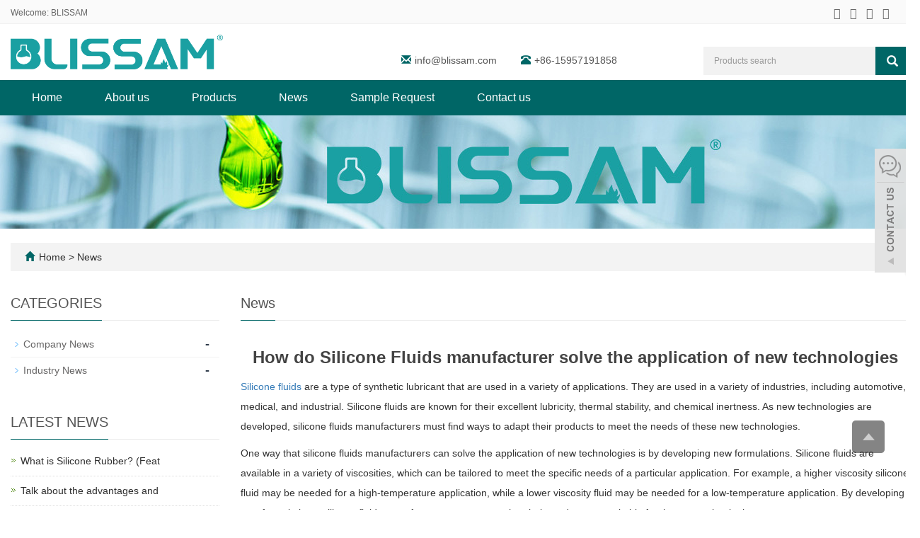

--- FILE ---
content_type: text/html; charset=utf-8
request_url: https://www.blissam.com/new/new-57-428.html
body_size: 6919
content:
 <!DOCTYPE html>
<html lang="en">
  <head>
    <meta charset="utf-8">
    <meta http-equiv="X-UA-Compatible" content="IE=edge">
    <meta name="viewport" content="width=device-width, initial-scale=1">
    <title>How do Silicone Fluids manufacturer solve the application of new technologies</title>
    <meta name="keywords" content="" />
    <meta name="description" content="" />
    <meta name="applicable-device"content="pc,mobile">
<!-- Google Tag Manager -->
<script>(function(w,d,s,l,i){w[l]=w[l]||[];w[l].push({'gtm.start':
new Date().getTime(),event:'gtm.js'});var f=d.getElementsByTagName(s)[0],
j=d.createElement(s),dl=l!='dataLayer'?'&l='+l:'';j.async=true;j.src=
'https://www.googletagmanager.com/gtm.js?id='+i+dl;f.parentNode.insertBefore(j,f);
})(window,document,'script','dataLayer','GTM-TV8MRD6G');</script>
<!-- End Google Tag Manager -->	<link href="/Public/css/bootstrap.css" rel="stylesheet">
	<link href="/Home/Tpl/default/Public/css/bxslider.css" rel="stylesheet">
	<link href="/Home/Tpl/default/Public/css/style.css" rel="stylesheet">
	<script src="/Public/js/jquery.min.js"></script>
<script src="/Home/Tpl/default/Public/js/bxslider.min.js"></script>

  </head>
  <body>
  
      <!-- Google Tag Manager (noscript) -->
<noscript><iframe src="https://www.googletagmanager.com/ns.html?id=GTM-TV8MRD6G"
height="0" width="0" style="display:none;visibility:hidden"></iframe></noscript>
<!-- End Google Tag Manager (noscript) --><header> 
<link type="text/css"  href="/Home/Tpl/default/Public/fonts/font-awesome/css/font-awesome.min.css" rel="preload" as="style" onload="this.rel='stylesheet'"/>
<link type="text/css"  href="/Home/Tpl/default/Public/fonts/ionicons/css/ionicons.min.css" rel="preload" as="style" onload="this.rel='stylesheet'"/>
<link type="text/css"  href="/Home/Tpl/default/Public/fonts/medical-icons/style.css" rel="preload" as="style" onload="this.rel='stylesheet'"/>
<link rel="preload" as="font" crossorigin="anonymous" type="font/woff2" href="/Public/fonts/glyphicons-halflings-regular.woff2" />

<div class="top_menu">
	<div class="container">
		<span class="top_name">Welcome: BLISSAM</span>
        <div class="top_lang"> 
        	<p class="nav_icons">                            
        		<a href="" target="_blank" ><i class="fa fa-facebook"></i></a>
        		<a href="" target="_blank" ><i class="fa fa-twitter"></i></a>
        		<a href="" target="_blank"><i class="fa fa-linkedin" aria-hidden="true"></i></a>
        		<a href="" target="_blank"><i class="fa fa-youtube"></i></a>
        		<a href="/inquiry" target="_blank" class="nav_inquiry"><i class="fa fa-shopping-cart"></i></a>
        	</p>
        </div>
	</div>
</div>
    
<div class="container">
	<div class="row">
		<div class="col-xs-12 col-sm-9 col-md-5">
			<a href="https://www.blissam.com"><img src="/Uploads/678767e54ad3b.png" class="logo" alt="BLISSAM"/></a>
		</div>
                  
        <div class="col-xs-12 col-sm-3 col-md-7">
        	<div class="top_email">
        		<i class="glyphicon glyphicon-envelope" aria-hidden="true"></i><a href="mailto:info@blissam.com ">info@blissam.com </a>
        		<span class="phone"><i class="glyphicon glyphicon-phone-alt" aria-hidden="true"></i>+86-15957191858</span>
        	</div>
        	<div class="top_search">
        		<form id="searchform" method="get" action="/search/index.html">
        			<div class="input-group search_group">
        				<input type="text" name="name" class="form-control input-sm" placeholder="Products search">
        				<span class="input-group-btn">
        					<span id="search_submit" onclick="searchform.submit();" title="Products search" class="glyphicon glyphicon-search btn-lg" aria-hidden="true"></span>
        				</span>
        			</div>
        		</form>
        	</div>
        </div>

	</div>
</div>

      <!-- Fixed navbar -->
      <nav id="top_nav" class="navbar navbar-default navbar-static-top">
            <div class="container">
                  <div class="navbar-header">
                        <button type="button" class="navbar-toggle collapsed" data-toggle="collapse" data-target="#navbar" aria-expanded="false" aria-controls="navbar">
                              <span class="sr-only">Toggle navigation</span>
                              <span class="icon-bar"></span>
                              <span class="icon-bar"></span>
                              <span class="icon-bar"></span>
                        </button>
                        <span id="search_btn" class="glyphicon glyphicon-search" aria-hidden="true"></span>
                        <a class="navbar-brand" href="#">CATEGORIES</a>
                  </div>
                  <div id="navbar" class="navbar-collapse collapse">
                        <ul class="nav navbar-nav">
                              <li><a href="/">Home</a></li>

                              <li class="dropdown">
                                    <a href=" /About-us.html">About us</a>
                                    <a href="/About-us.html" id="app_menudown" class="dropdown-toggle" data-toggle="dropdown" role="button" aria-expanded="false">
                                          <span class="glyphicon glyphicon-menu-down btn-xs"></span>
                                    </a>
                                          <ul class="dropdown-menu nav_small" role="menu">
                                                <li class="dropdown">
                                                		<a href="/Company-Introduction.html">Company Introduction </a>                        
                                                		<ul class="dropdown-menu2" >
                                                			                                                	</li>
                                                		</ul><li class="dropdown">
                                                		<a href="/Privacy-Policy.html">Privacy Policy </a>                        
                                                		<ul class="dropdown-menu2" >
                                                			                                                	</li>
                                                		</ul>                                          </ul>
                              </li>
                              <li class="dropdown">
                                    <a href="/Products.html">Products</a>
                                    <a href="/Products.html" id="app_menudown" class="dropdown-toggle" data-toggle="dropdown" role="button" aria-expanded="false">
                                          <span class="glyphicon glyphicon-menu-down btn-xs"></span>
                                    </a>
                                          <ul class="dropdown-menu nav_small" role="menu">
                                                <li class="dropdown">
                                                		<a href="/Silicone-Fluids.html">Silicone Fluids </a>                        
                                                		<ul class="dropdown-menu2" >
                                                			<li class="dropdown"><a href="/Dimethyl-Silicone-Fluid.html"><i class="fa fa-angle-double-right" aria-hidden="true"></i>
                                                					Dimethyl Silicone Fluid</a></li><li class="dropdown"><a href="/Methyl-Hydrogen-Silicone-Fluid.html"><i class="fa fa-angle-double-right" aria-hidden="true"></i>
                                                					Methyl Hydrogen Silicone Fluid</a></li><li class="dropdown"><a href="/Polyether-Modified-Silicone-Fluid.html"><i class="fa fa-angle-double-right" aria-hidden="true"></i>
                                                					Polyether Modified Silicone Fluid</a></li><li class="dropdown"><a href="/Hydroxy-Silicone-Fluid.html"><i class="fa fa-angle-double-right" aria-hidden="true"></i>
                                                					Hydroxy Silicone Fluid</a></li><li class="dropdown"><a href="/Hydrogen-Terminated-Silicone-Fluid.html"><i class="fa fa-angle-double-right" aria-hidden="true"></i>
                                                					Hydrogen Terminated Silicone Fluid</a></li><li class="dropdown"><a href="/Epoxy-Silicone-Fluid.html"><i class="fa fa-angle-double-right" aria-hidden="true"></i>
                                                					Epoxy Silicone Fluid</a></li><li class="dropdown"><a href="/Vinyl-Silicone-Fluid.html"><i class="fa fa-angle-double-right" aria-hidden="true"></i>
                                                					Vinyl Silicone Fluid</a></li><li class="dropdown"><a href="/list-4-6.html"><i class="fa fa-angle-double-right" aria-hidden="true"></i>
                                                					Alkyl Silicone Fluid</a></li><li class="dropdown"><a href="/Phenyl-Silicone-Fluid.html"><i class="fa fa-angle-double-right" aria-hidden="true"></i>
                                                					Phenyl Silicone Fluid</a></li><li class="dropdown"><a href="/list-9-18.html"><i class="fa fa-angle-double-right" aria-hidden="true"></i>
                                                					Vacuum Diffusion Pump Fluid</a></li><li class="dropdown"><a href="/list-1-22.html"><i class="fa fa-angle-double-right" aria-hidden="true"></i>
                                                					Fluoro Silicone Oil</a></li>                                                	</li>
                                                		</ul><li class="dropdown">
                                                		<a href="/Silicone-Emulsion.html">Silicone Emulsion </a>                        
                                                		<ul class="dropdown-menu2" >
                                                			                                                	</li>
                                                		</ul><li class="dropdown">
                                                		<a href="/Defoamer.html">Defoamer </a>                        
                                                		<ul class="dropdown-menu2" >
                                                			                                                	</li>
                                                		</ul><li class="dropdown">
                                                		<a href="/Silicone-Resin.html">Silicone Resin </a>                        
                                                		<ul class="dropdown-menu2" >
                                                			                                                	</li>
                                                		</ul><li class="dropdown">
                                                		<a href="/Water-Repellents.html">Water Repellents </a>                        
                                                		<ul class="dropdown-menu2" >
                                                			                                                	</li>
                                                		</ul><li class="dropdown">
                                                		<a href="/Chemicals-for-Personal-Care.html">Chemicals for Personal Care </a>                        
                                                		<ul class="dropdown-menu2" >
                                                			<li class="dropdown"><a href="/Silicone-Elastomer.html"><i class="fa fa-angle-double-right" aria-hidden="true"></i>
                                                					Silicone Elastomer</a></li><li class="dropdown"><a href="/Silicone-Emulsion-Personal-Care.html"><i class="fa fa-angle-double-right" aria-hidden="true"></i>
                                                					Silicone Emulsion</a></li><li class="dropdown"><a href="/Compound-Silicone-Fluid.html"><i class="fa fa-angle-double-right" aria-hidden="true"></i>
                                                					Compound Silicone Fluid</a></li><li class="dropdown"><a href="/Functional-Silicone-Fluid.html"><i class="fa fa-angle-double-right" aria-hidden="true"></i>
                                                					Functional Silicone Fluid</a></li><li class="dropdown"><a href="/Polymethylsilsequioxane.html"><i class="fa fa-angle-double-right" aria-hidden="true"></i>
                                                					Polymethylsilsequioxane</a></li><li class="dropdown"><a href="/Volatile-Silicone-Fluid.html"><i class="fa fa-angle-double-right" aria-hidden="true"></i>
                                                					Volatile Silicone Fluid</a></li><li class="dropdown"><a href="/Silicone-Emulsifier.html"><i class="fa fa-angle-double-right" aria-hidden="true"></i>
                                                					Silicone Emulsifier</a></li><li class="dropdown"><a href="/Silicone-Resin-Wax-Gum.html"><i class="fa fa-angle-double-right" aria-hidden="true"></i>
                                                					Silicone Resin/Wax/Gum</a></li>                                                	</li>
                                                		</ul><li class="dropdown">
                                                		<a href="/Silicone-Products-for-Industry.html">Silicone Products for Industry </a>                        
                                                		<ul class="dropdown-menu2" >
                                                			<li class="dropdown"><a href="/Silicone-Release-Coating.html"><i class="fa fa-angle-double-right" aria-hidden="true"></i>
                                                					Silicone Release Coating</a></li><li class="dropdown"><a href="/list-0-56.html"><i class="fa fa-angle-double-right" aria-hidden="true"></i>
                                                					Silicone Rubber Liquid</a></li><li class="dropdown"><a href="/Silicone-Pressure-Sensitive-Adhesive.html"><i class="fa fa-angle-double-right" aria-hidden="true"></i>
                                                					Silicone Pressure Sensitive Adhesive</a></li><li class="dropdown"><a href="/Heat-Conduction-Silicone-Rubber.html"><i class="fa fa-angle-double-right" aria-hidden="true"></i>
                                                					Heat Conduction Silicone Rubber</a></li><li class="dropdown"><a href="/Silicone-Foam.html"><i class="fa fa-angle-double-right" aria-hidden="true"></i>
                                                					Silicone Foam</a></li>                                                	</li>
                                                		</ul><li class="dropdown">
                                                		<a href="/Recommended-Products.html">Recommended Products </a>                        
                                                		<ul class="dropdown-menu2" >
                                                			                                                	</li>
                                                		</ul>                                          </ul>
                              </li>
                              <li class="dropdown">
                                    <a href="/news.html">News</a>
                                    <a href="/news.html" id="app_menudown" class="dropdown-toggle" data-toggle="dropdown" role="button" aria-expanded="false">
                                          <span class="glyphicon glyphicon-menu-down btn-xs"></span>
                                    </a>
                                          <ul class="dropdown-menu nav_small" role="menu">
                                                <li class="dropdown">
                                                		<a href="/10.html">Company News </a>                        
                                                		<ul class="dropdown-menu2" >
                                                			                                                	</li>
                                                		</ul><li class="dropdown">
                                                		<a href="/11.html">Industry News </a>                        
                                                		<ul class="dropdown-menu2" >
                                                			                                                	</li>
                                                		</ul>                                          </ul>
                              </li>
                                                            <li>
                                    <a href="/Feedback/">Sample Request</a>
                              </li>                              <li>
                                    <a href="/Contact-us.html">Contact us</a>
                              </li>                        </ul>
                  </div>
            </div>
      </nav></header>
      <div class="page_bg" style="background: url(/Uploads/67876a0f0a331.jpg) center top no-repeat;"></div>

      <div class="container">
            <div class="bread_bg">    
                  <div class="row">
                        <div class="col-xs-12 col-sm-12 col-md-12">
                              <div class="bread_nav">
                                    <span class="glyphicon glyphicon-home" aria-hidden="true"></span><a href="/">Home</a> &gt;
<a href="/news.html"> News </a>                              </div>
                        </div>
                  </div>
            </div>
      </div>
   
      <div class="container">    
            <div class="row">

                  <!-- right -->
                  <div class="col-xs-12 col-sm-8 col-md-9" style="float:right">
                        <div class="right_head">
                              <h2><span>News</span></h2>
                        </div>
                        <div class="right_contents">
                              <h1 class="right_contents_h1">How do Silicone Fluids manufacturer solve the application of new technologies</h1>
                              <p><a href="https://www.blissam.com/Products.html">Silicone fluids</a> are a type of synthetic lubricant that are used in a variety of applications. They are used in a variety of industries, including automotive, medical, and industrial. Silicone fluids are known for their excellent lubricity, thermal stability, and chemical inertness. As new technologies are developed, silicone fluids manufacturers must find ways to adapt their products to meet the needs of these new technologies.</p><p>One way that silicone fluids manufacturers can solve the application of new technologies is by developing new formulations. Silicone fluids are available in a variety of viscosities, which can be tailored to meet the specific needs of a particular application. For example, a higher viscosity silicone fluid may be needed for a high-temperature application, while a lower viscosity fluid may be needed for a low-temperature application. By developing new formulations, silicone fluids manufacturers can ensure that their products are suitable for the new technologies.</p><p>Another way that silicone fluids manufacturers can solve the application of new technologies is by developing new additives. Additives can be used to enhance the performance of silicone fluids in a variety of ways. For example, additives can be used to improve the lubricity of the fluid, reduce friction, and improve the thermal stability of the fluid. By developing new additives, silicone fluids manufacturers can ensure that their products are suitable for the new technologies.</p><p>In addition to developing new formulations and additives, silicone fluids manufacturers can also solve the application of new technologies by developing new manufacturing processes. For example, some silicone fluids manufacturers have developed processes that allow them to produce silicone fluids with higher levels of purity. This can be beneficial for applications that require a high level of purity, such as medical applications. By developing new manufacturing processes, silicone fluids manufacturers can ensure that their products are suitable for the new technologies.</p><p>Finally, silicone fluids manufacturers can also solve the application of new technologies by developing new testing methods. Testing is an important part of ensuring that silicone fluids are suitable for a particular application. By developing new testing methods, silicone fluids manufacturers can ensure that their products are suitable for the new technologies.</p><p>In conclusion, silicone fluids manufacturers can solve the application of new technologies by developing new formulations, additives, manufacturing processes, and testing methods. By doing so, they can ensure that their products are suitable for the new technologies.</p>                        </div>
                        <div class="point">
                            <span class="to_prev col-xs-12 col-sm-6 col-md-6">PREVIOUS：<a href="/new/new-51-881.html">What is the maintenance content of the Silicone Fluids manufacturer's production equipment?</a></span>
                            <span class="to_next col-xs-12 col-sm-6 col-md-6">NEXT：<a href="/new/new-29-843.html">How can Silicone Emulsion manufacturers improve production quality?</a></span>
                        </div>
                        <div class="relevant_new"> 
                              <h3 class="left_h3"><span>RELATED NEWS</span></h3>
                              <ul class="right_new">
                                    <li>
                                          <a href="/new/what-is-silicone-rubber-features-application-for-it.html" title="What is Silicone Rubber? (Features, Application for it)">What is Silicone Rubber? (Features, Application for it)</a>
                                          <span class="news_time">2024-11-19</span>
                                    </li><li>
                                          <a href="/new/talk-about-the-advantages-and-disadvantages-silicone-fluids.html" title="Talk about the advantages and disadvantages Silicone Fluids">Talk about the advantages and disadvantages Silicone Fluids</a>
                                          <span class="news_time">2024-11-19</span>
                                    </li><li>
                                          <a href="/new/silicone-release-coating-ensuring-efficiency-in-production-lines.html" title="Silicone Release Coating: Ensuring Efficiency in Production Lines">Silicone Release Coating: Ensuring Efficiency in Production Lines</a>
                                          <span class="news_time">2024-08-13</span>
                                    </li><li>
                                          <a href="/new/the-advantages-of-defoamer.html" title="The advantages of Defoamer">The advantages of Defoamer</a>
                                          <span class="news_time">2024-07-16</span>
                                    </li><li>
                                          <a href="/new/water-repellents-innovative-solutions-for-roofing-materials.html" title="Water Repellents: Innovative Solutions for Roofing Materials">Water Repellents: Innovative Solutions for Roofing Materials</a>
                                          <span class="news_time">2024-06-26</span>
                                    </li>                              </ul>
                        </div>
                  </div>

                  <!-- left -->
                  <div class="col-xs-12 col-sm-4 col-md-3">
                        <h3 class="left_h3"><span>CATEGORIES</span></h3>
                        <div class="left_column">
                              <ul class="left_nav_ul" id="firstpane">
	<li>
			<a class="biglink" href="/10.html">Company News</a>
			<span class="menu_head">-</span>
			<ul class="menu_body">
							</ul>
		</li><li>
			<a class="biglink" href="/11.html">Industry News</a>
			<span class="menu_head">-</span>
			<ul class="menu_body">
							</ul>
		</li></ul>                        </div>
                        <div class="left_news">
                              <h3 class="left_h3"><span>LATEST NEWS</span></h3>
                              <ul class="left_news">
    <li><a href="/new/what-is-silicone-rubber-features-application-for-it.html" title="What is Silicone Rubber? (Features, Application for it)">What is Silicone Rubber? (Feat</a></li><li><a href="/new/talk-about-the-advantages-and-disadvantages-silicone-fluids.html" title="Talk about the advantages and disadvantages Silicone Fluids">Talk about the advantages and </a></li><li><a href="/new/defoamer-vs-water-repellents-enhancing-efficiency-in-production.html" title="Defoamer vs Water Repellents: Enhancing Efficiency in Production">Defoamer vs Water Repellents: </a></li><li><a href="/new/silicone-emulsion-vs-silicone-rubber-key-benefits-and-applications.html" title="Silicone Emulsion vs Silicone Rubber: Key Benefits and Applications">Silicone Emulsion vs Silicone </a></li><li><a href="/new/silicone-release-coating-critical-for-manufacturing-efficiency.html" title="Silicone Release Coating: Critical for Manufacturing Efficiency">Silicone Release Coating: Crit</a></li>  </ul>                        </div>
                        <div class="left_contact">
	<h3 class="left_h3"><span>CONTACT US</span></h3>
	<p style="padding-top:8px;">Contact:  </p>
	<p>Phone: +86-15957191858</p>
	<p>E-mail: <a style="color:#363f4d" href="mailto:info@blissam.com "> info@blissam.com </a></p>
	<p>Whatsapp:+8615957191858</p>
	<p>Add: A647, No. 9, Xiyuan Road, Xihu District, Hangzhou, Zhejiang, China</p>
</div>
                  </div>

            </div>
      </div> 

      <nav class="navbar navbar-default navbar-fixed-bottom mfoot_box">
	<div class="mfoot_nav btn-group dropup">
		<a class="dropdown-toggle"  data-toggle="dropdown" aria-haspopup="true" aria-expanded="false" href="#">
			<span class="glyphicon glyphicon-share btn-lg" aria-hidden="true"></span>Share
    </a>  
    <div class="dropdown-menu mfoot_share">
    	<!-- AddToAny BEGIN -->
    	<div class="a2a_kit a2a_kit_size_32 a2a_default_style">
    		<a class="a2a_dd" href="https://www.addtoany.com/share_save"></a>
    		<a href="" class="a2a_button_facebook"></a>
    		<a href="" class="a2a_button_twitter"></a>
    		<a href="" class="a2a_button_google_plus"></a>
    		<a href=""  class="a2a_button_linkedin"></a>
    	</div>
    	<!-- AddToAny END -->
    	<script type="text/javascript" src="//static.addtoany.com/menu/page.js"></script>
    </div>
	</div>
	<div class="mfoot_nav"><a href="tel:+86-15957191858"><span class="glyphicon glyphicon-phone btn-lg" aria-hidden="true"></span>Call</a></div>
  <div class="mfoot_nav"><a href="/Feedback.html"> <span class="glyphicon glyphicon-th-list btn-lg"  aria-hidden="true"></span>Inquiry</a></div>
  <div class="mfoot_nav"><a id="gototop" href="#"><span class="glyphicon glyphicon-circle-arrow-up btn-lg" aria-hidden="true"></span>Top</a></div>
</nav>


<footer>
<div class="container">    
	<div class="row">                 
		
		<div class="col-xs-12 col-md-3 footer_contact">
			<p class="footer_menu_first">CONTACT</p>
			<p>Call Us: +86-15957191858</p>
			<p>Email Us: <a style="color:#fff" href="mailto:info@blissam.com "> info@blissam.com </a></p>
			<p>Address: A647, No. 9, Xiyuan Road, Xihu District, Hangzhou, Zhejiang, China</p>
			<p>Whatsapp: +8615957191858</p>
			<div class="footer_icon">
				<a href="" target="_blank">
      <img src="/Uploads/65361f033009c.png" class="opacity_img" alt="LinkedIn">
</a><a href="" target="_blank">
      <img src="/Uploads/65361ca3623a6.png" class="opacity_img" alt="Facebook">
</a><a href="" target="_blank">
      <img src="/Uploads/65361c7cc22de.png" class="opacity_img" alt="Skype">
</a><a href="" target="_blank">
      <img src="/Uploads/65361c15b1b6e.png" class="opacity_img" alt="Twitter">
</a>				
			</div>
		</div>			 								 
		
		<div class="col-xs-12 col-md-3">
			<div class="col-xs-12 col-md-12 footer_menu">
                  <p class="footer_menu_first"><a target="_blank" href="http://www.soondiea.cn/">Products</a></p>            <p ><a target="_blank" href="https://www.blissam.com/Silicone-Fluids.html">Silicone Fluids</a></p>            <p ><a target="_blank" href="https://www.blissam.com/Silicone-Emulsion.html">Silicone Emulsion</a></p>            <p ><a target="_blank" href="https://www.blissam.com/Defoamer.html">Defoamer</a></p>            <p ><a target="_blank" href="https://www.blissam.com/Silicone-Resin.html">Silicone Resin</a></p>            <p ><a target="_blank" href="https://www.blissam.com/Water-Repellents.html">Water Repellents</a></p>            <p ><a target="_blank" href="https://www.blissam.com/Chemicals-for-Personal-Care.html">Chemicals for Personal Care</a></p>            <p ><a target="_blank" href="https://www.blissam.com/Silicone-Products-for-Industry.html">Silicone Products for Industry</a></p></div>			
		</div>
		
		<div class="col-xs-12 col-md-6">
		    <p class="footer_menu_first" style="padding-left:15px;">SEND MESSAGE</p>
		    <form id="myform" name="myform" class="form-horizontal" method="post" action="/?m=Inquiry&a=check&g=e" onSubmit="return CheckJob()">				
		    	
		    	<div class="form_in">
		    		<div class="col-xs-12 col-sm-12 col-md-6">
		    			<input type="text" name="name" class="form-control" id="name" placeholder="Phone">
		    			 <input type="hidden" name="pid" value="">
		    		</div>
		    	</div>
		    	<div class="form_in">
		    		<div class="col-xs-12 col-sm-12 col-md-6">
		    			<input type="email" name="email" class="form-control" id="email" placeholder="Email" required="required">
		    		</div>
		    	</div>
		    	<div class="form_in">
		    		<div class="col-sm-12">
		    			<textarea name="contents" class="form-control" rows="3" placeholder="Message"></textarea>
		    		</div>
		    	</div>
		    	<div class="col-xs-12 col-md-12 butt_in"><button class="" type="submit" name="button" value="Send" >Send</button>&nbsp;</div>
		    </form>                                                					
		</div>
		
	</div>
</div> 

<div class="footer-bar">                                              
	<p style=" margin-top:10px;">CopyRight 2019 All Right Reserved Zhejiang Blissam Chemical Co., Ltd&nbsp;&nbsp;<a href="/sitemap.html" target="_blank" style="color: #333;">Sitemap</a><script type="text/javascript">document.write(unescape("%3Cspan id='cnzz_stat_icon_1281003946'%3E%3C/span%3E%3Cscript src='https://s9.cnzz.com/z_stat.php%3Fid%3D1281003946%26show%3Dpic1' type='text/javascript'%3E%3C/script%3E"));</script></p> 
	  <div> 
                      
  </div>
	
</div>
  
</footer>

<script src="/Home/Tpl/default/Public/js/common.js"></script>
<script src="/Public/js/bootstrap.js"></script>


<!--客服面板-->
    <link rel="stylesheet" type="text/css" href="/Public/css/eonline.css" />
<div id="service">
	<div id="ser_main">
		<a rel="nofollow" id="floatShow1" href="javascript:void(0);" title="Open">&nbsp;</a> 
	</div>
	
	<div id="online">
		<div class="onlineMenu">
       		<ul> 
            	<li class="online_title"><i class="fa fa-comments-o" style="font-size:30px; margin-right:5px;" aria-hidden="true"></i>online service</li>
 
								 
                <li class="call">
                	<a rel="nofollow" title="+86-15957191858" href="https://api.whatsapp.com/send?phone=+8615957191858">
                		<i class="fa fa-whatsapp" aria-hidden="true"></i>&nbsp;&nbsp;&nbsp;&nbsp;+8615957191858                	</a>
                </li>  
                <li class="call">
                	<a rel="nofollow" title="info@blissam.com " href="mailto:info@blissam.com ">
                		<i class="fa fa-envelope-o" aria-hidden="true"></i> &nbsp;&nbsp;&nbsp;info@blissam.com                 	</a>
                </li>
                 
                
                <li class="call">
                	<div class="qrcodePanel">
                		<p><i class="fa fa-weixin" aria-hidden="true"></i>&nbsp;&nbsp;&nbsp;We chat</p>
                		<img style="width:180px;height:180px;" src="/Uploads/62660e4479390.jpg"> 
                	</div>                                                                          
                </li>
              
       		</ul>
		</div>
	</div>
</div>

<div class="goTop">
    <a rel="nofollow"  class="totop" style="display: inline;"></a>

</div>

    <script type="text/javascript" src="/Public/js/online.js"></script>
    
  </body>
</html>

--- FILE ---
content_type: text/css
request_url: https://www.blissam.com/Home/Tpl/default/Public/css/style.css
body_size: 6785
content:
/*
 * Author: 渔课
 */
@font-face { 
font-family: Libre Baskerville; src: url('LibreBaskerville.otf'); }
body{font-family:Arial,'microsoft yahei',Helvetica, sans-serif; color: #333;}
header{background-color: #fff;}
a{transition: 0.5s;-webkit-transition: 0.5s;-moz-transition: 0.5s;}
ul{list-style:none;}
ul, li {list-style: none;margin: 0; padding: 0;}
.clear{clear: both;}
.img-thumbnail{transition : opacity 0.7s;}
.img-thumbnail:hover,.opacity_img:hover{opacity: 0.75;}

/*顶部信息*/
.top_menu{font-size: 12px; width: 100%;height: 34px; background-color: #fafafa;color: #666; border-bottom: 1px solid #f1f1f1;}
.top_lang{float: right;height: 34px; padding: 6px 10px 0px 10px; }
.top_name{display: inline-block; padding-top:10px;}

.top_bg{color: #777;width: 100%;height: 35px;border-bottom: 1px solid #e4e4e4;}
.top_email {padding-top: 6px;color: #565656;float: left;margin: 35px 0px 0px 10px;font-size: 14px;}
.top_email i{color: #066;margin-right: 5px;}
.top_search {float: right;width: 40%;}
.top_email a{color: #565656;margin-right: 30px}
.top_email a:hover{color: #21c149;text-decoration: none;}

.nav_icons a{display: inline-block;color:#666; border-radius: 50%;padding: 5px;}
.nav_icons i {font-size: 16px;border-radius: 50%;text-align: center;}
.nav_inquiry i{font-size: 24px;color: #fe8101;margin-top: -5px;display: none;}

/*幻灯片*/
.flash img{width: 100%;}
.flash ul.bxslider{list-style:none;}
.flash div.bx-pager{bottom: 4%;}
.flash div.bx-controls-direction{display:none;}

/*产品搜索*/
.search_group{float: right;height: 40px;background-color: #f2f2f2;color: #b7b7b7;margin: 32px 0px 0px 0px;}
.search_group input.form-control{border-radius: 0px;box-shadow: none;color: #585A5A;padding: 0px 0px 0px 15px;height: 40px;background: transparent;border: none;}
.search_group input.form-control:focus{box-shadow: none;}
#search_submit{background-color: #066;color:#fff;height: 40px;font-size: 16px;margin-top: -2px;border-radius: 0px;}
#search_submit:hover{color:#fff;background-color: #444;cursor: pointer;}

/*首页图组*/
.index_adv {margin-top: 20px;}
.adv_desc{padding: 0px 15px;text-align: center;border-radius: 5px;border: 1px solid #eee;border-bottom: 5px solid #066; margin: 10px 0;background-color: #fafafa;
        transition: 0.5s;-webkit-transition: 0.5s;-moz-transition: 0.5s;min-height: 400px;}
.adv_desc:hover{background-color: #066;}
.adv_desc:hover p{color: #fff;}
.adv_desc a{color: #333; font-size: 20px;font-weight: bold;}
.adv_desc a:hover{text-decoration: none;color: #fff;}
.adv_desc h2{margin: 0;}
.adv_desc span{padding: 2px 25px;background-color: #ddd;display: inline-block;border-radius: 5px;}
.adv_desc p{line-height: 1.8;min-height: 80px;}
.adv_desc img{padding: 15px 0;max-width: 100%;}
.adv_desc i{font-size: 40px;background-color: #066;color: #fff;padding: 20px 25px;border-radius: 50px;margin: 10px 0px;
    transition:all 0.6s;-webkit-transition:all 0.6s;}
.adv_desc:hover i{border-radius: 0px;margin: 10px;}

/*首页-公司简介*/
.about_bg{padding: 50px 0;}
.aboutbg {background-color: rgb(255 ,255 ,255 ,0.75);min-height: 370px;}
.about_img{max-width: 100%;}
.about_h3{color: #066;font-size: 19px;margin-top: 60px;}
.about_p{font-size: 15px;font-style: italic;color: #aaa;margin-top: 20px;}
.about_content{font-size: 16px;line-height: 34px;color: #555;margin:15px 0;text-align: center;}
.about_btn{display: block;text-align: center;width: 150px;padding: 8px 0px;color: #fff;background-color: #066;margin: 20px auto;border:1px solid #066;}
.about_btn:hover,.about_btn:focus{color: #066;text-decoration: none;background-color: transparent;border:1px solid #066;}

/*首页产品*/
.product_index{margin:45px 0px 0px 0px;}
.product_head {text-align: center;}
.product_head h2{font-family: nunito sans,sans-serif;font-size: 36px; color: #232323;text-transform: uppercase;font-weight: bold;margin-top: 0;}
.product_head span{display: inline-block;padding: 2px 20px;background-color: #999;border-radius: 10px;}
.product_head p{font-size: 18px; color: #444;padding: 10px 0;}
.product_list{clear: both;padding: 15px 0px 0px 0px;}
.product_list2{padding-top: 20px;}
.product_img{padding-left: 15px; padding-right: 15px; min-height: 330px;}
.product_img img{margin-right: auto;margin-left: auto;display: block;max-height: 340px; max-width: 100%;height: auto; margin-bottom: 10px; padding:0px 0px;}
.product_list2 div.product_img{min-height: 260px;margin-bottom: 10px;}
.product_title{text-align: center;height: 40px;}
.product_title a{font-size: 16px;color: #2F2F2F;}
.product_title a:hover{text-decoration: none;color:#066;}

@media screen and (min-width:1200px) {
	.product_list .product_img:nth-child(4n+1){
		clear: both;
	}
}
@media screen and (max-width:768px) {
	.product_list .product_img:nth-child(2n+1){
		clear: both;
	}
}

/*首页-公司案例*/
.com_list{padding-top: 10px;}
.company{min-height: 100px;}
.company img{border: 1px solid #eee;}
.com_list .bx-wrapper .bx-pager.bx-default-pager a:hover, .com_list .bx-wrapper .bx-pager.bx-default-pager a.active {background: #066;border: 1px solid #066;}
.com_list .bx-wrapper .bx-pager.bx-default-pager a{border: 1px solid #066;}
a.bx-next {margin-right: -20px;}
a.bx-prev { margin-left: -20px;}

/*首页-资讯*/
.service_bg{padding: 60px 0;margin: 20px 0;text-align: center;background-size: cover; background-repeat: no-repeat; background-attachment: fixed;margin-bottom: 60px;}
.service_head p{font-family: nunito sans,sans-serif;font-size: 36px; color: #fff;font-weight: bold;}
.service_head h2{font-size: 18px; color: #001a57;padding: 10px 0;font-weight: bold;}
.service{margin: 20px 0;min-height: 140px;}
.service p{font-size: 70px;color: #066;font-weight: 300;margin: 0;}
.service span{font-size: 16px;color: #666;}
.service_btn{display: inline-block;padding: 15px 30px;color: #fff;border-radius: 5px;background-color: #066;margin: 20px 0px;font-weight: bold;}
.service_btn:hover,.about_btn:focus{color: #fff;text-decoration: none;background-color: #444;}

/*首页新闻*/
.news_box{padding-bottom: 30px;}
.news_head{margin-top: 45px;}
.news_head h2{text-align: center;margin-bottom: 5px;font-size: 26px; color: #666;}
.news_head p{text-align: center;font-size: 18px;color: #9A9A9A;}
.news_img{max-width: 100%;}
.news_index{clear: both; list-style:none;margin:0px; padding: 0px; margin-bottom: 25px;}
.news_index li{margin-bottom: 20px; padding: 25px 15px; min-height: 70px; border: 1px solid #ccc;}
.news_index li span{display: inline-block; width: 60px; height: 60px; text-align: center; background-color: #066; color: #fff; float: left;  padding:0px 2px; position: relative; left: -35px; top:-5px;}
.news_index li span strong{display: block; font-size: 24px; padding-top: 5px;}
.news_index li span i{display: block; font-size: 12px;  font-style: normal; font-family: Arial;}
.news_index li a{color:#333;font-size: 16px;margin-left: -20px;}
.news_index li a:hover{ text-decoration:none;color:#066; }
.news_index li em{ font-style: normal; line-height: 18px;color: #777; padding-top: 10px;margin-left: -20px;}

.form_in .form-control{margin: 15px 0;border-radius: 0;border: 1px solid #ccc;}
.butt_in{text-align: center;}
.butt_in button {width:150px;height:35px;font-size:15px;background: transparent;color:#fff;margin: 20px 0;border:1px solid #fff;transition: 0.5s;-webkit-transition: 0.5s;-moz-transition: 0.5s;}
.butt_in button:hover{background-color:#444;color:#fff;border:1px solid #444;}

/*列表页-购物车*/
.inquire_img img{max-width: 100%;}
.inquire_name a{font-size: 18px; color: #333;}
.inquire_desc a:hover{text-decoration: none;}
.inquire_name p{margin: 10px 0;}
.inquire_list li{padding: 10px 0;border-bottom: 1px dotted #ccc;}
.inquire_list .inquiry_num{border: 1px solid #ccc;border-radius: 4px;height: 34px;}
.remove {float: right;}
.remove a{color: #f00;}

/*列表页-左侧栏目*/
.left_h3{height: 50px;font-size: 20px;font-weight: normal;color: #545454;line-height: 50px;border-bottom: 1px solid #ebebeb;}
.left_h3 span{display: inline-block;height: 50px;border-bottom: 1px solid #066;}
.left_nav_ul{list-style:none;margin:0px;padding:0px; margin:15px 0px 0px 0px;padding-bottom: 10px;}
.left_nav_ul > li{position:relative; border-bottom: 1px solid #f2f2f2; background: url(../images/left_li.gif) 6px 15px no-repeat;padding:8px 0px 8px 18px; }
.left_nav_ul > li:last-child {border-bottom: none;}
.left_nav_ul > li > a{text-decoration:none; color:#656464;}
.left_nav_ul > li > a:hover,.left_nav_ul li a.left_active{color:#066;}

.menu_head{cursor:pointer; font: 600 18px/30px "Open Sans", sans-serif; width:35px; text-align:center;color:#303c4b;display:inline-block;position: absolute; top:3px; right:0px;}
.menu_head:hover{ color: #066;}

/*列表页-左侧二级栏目*/
ul.left_snav_ul{list-style:none;padding:0px;display: none; padding-top: 8px;}
ul.left_snav_ul > li{ margin:0px;padding:5px 0px 5px 10px; background: url(../images/left_sli.gif) 0px 13px no-repeat;}
ul.left_snav_ul > li > a{border:0;color:#797979;padding: 5px 0px 5px 0px;}
ul.left_snav_ul > li > a:hover{ text-decoration: none;color:#E60703;}

.left_snav_ul_li{ margin:0px;padding:5px 0px 5px 10px; background: url(../images/left_sli.gif) 0px 13px no-repeat;}
.left_snav_ul_li a{border:0;color:#969494;padding: 5px 0px 5px 0px;}

/*列表页-左侧新闻*/
.left_news{clear: both;list-style:none;margin:0px;padding:0px;}
.left_news li{color:#545455;border-bottom: 1px dotted #dddddd;background: url(../images/li.png) no-repeat left 15px;line-height:21px; padding: 10px 0px; padding-left:14px;}
.left_news li a{color:#2F2F2F;}
.left_news li a:hover,
.left_news li a:focus{text-decoration:none;color:#03b29c;}

/*列表页-左侧联系*/
.left_contact{margin:30px 0px 35px 0px;}
.left_contact p{clear: both;line-height: 24px;}

/*列表页-横幅*/
.page_bg{height: 160px;margin-bottom: 0px;}

/*列表页-面包屑*/
.bread_bg{background-color: #f3f3f3;margin-top: 20px;}
.bread_nav{padding: 10px 20px;}
.bread_nav span{color: #066;padding-right: 6px;}
.bread_nav a{color: #2F2F2F;}
.bread_nav a:hover{color: #066;text-decoration: none;}

/*列表页-右栏*/
.right_head{clear: both;}
.right_head h2{height: 50px;font-size: 20px;font-weight: normal;color: #545454;line-height: 50px;border-bottom: 1px solid #ebebeb;}
.right_head h2 span{display: inline-block;height: 50px;border-bottom: 1px solid #066;}
.right_contents{clear: both;padding:15px 0px 15px 0px; line-height:28px; overflow: auto;}
.right_contents_h1{margin: 0px;padding: 10px 0px;text-align: center;color: #000;font-size:24px;color:#434343;font-weight:bold;line-height: 34px;}
.right_contents img {max-width: 840px;}

/*列表页-右侧新闻*/
.right_new{clear: both; list-style:none;margin:0px; padding:0px 0px 20px 0px;}
.right_new li{color:#898989;background: url(../images/li.png) no-repeat left 18px;font-size: 16px;line-height:22px; padding:12px 0px; padding-left:13px;border-bottom: 1px dashed #e3e2e2;}
.right_new li a{color:#2F2F2F;}
.right_new li a:hover,.right_new li a:focus{text-decoration:none;color:#066;}
.right_new_time{float:right;}
.relevant_new ul.right_new li{font-size: 14px;}

/*列表页-右侧案例*/
.case_list{clear: both;padding: 25px 0px 0px 0px;margin-right: -15px;margin-left: -15px;}
.case_list2{padding-top: 20px;}
.case_img{padding-left: 15px;padding-right: 15px;min-height: 270px;}
.case_img img{margin-right: auto;margin-left: auto;display: block;max-height: 270px;max-width: 100%;height: auto; margin-bottom: 10px; padding: 0px 0px 0px 0px;}
.case_list2 div.case_img{min-height: 160px;}
.case_title{text-align: center;height: 40px;}
.case_title a{color: #2F2F2F;}
.case_title a:hover{text-decoration: none;color:#066;}

/*分页样式*/
.page{clear:both;margin:20px 0px 20px 0px;text-align: center; }
.page a{display: inline-block; font-family: Arial; font-size: 13px; border: #dbdbdb 1px solid; padding:4px 9px; margin: 2px; margin-bottom: 5px; color: #31363c; text-decoration: none}
.page a:hover,.page a:focus{font-family: Arial;font-size: 13px;border: #066 1px solid;padding:4px 9px;color: #fff;background-color: #066;}
.page .current{font-family: Arial;border: #066 1px solid; font-size: 13px; padding:5px 9px; color: #fff;margin: 2px;background-color: #066}

/*产品详细页*/
.showpic_box,.proinfo_box{margin: 30px 0px 20px 0px;}
.product_h1{margin:0px; line-height:22px; font-size:16px;font-weight: bold;color: #000; padding-bottom:10px;border-bottom: 1px dotted #ccc; }
.product_info{list-style:none;padding:0px;margin-top:10px;}
.product_info p{line-height:28px; }
.product_btn{margin-top: 25px;}
#pic-page{text-align: center;margin-top:10px;}
#pic-page a{margin: 0 2px;}
#pic-page a img{width:40px;padding: 2px;border: solid #ccc 1px;margin-bottom:5px;}
#pic-page a:hover img,#pic-page a.active img {border: solid #5280DD 1px;}
.product_con {clear: both; border-top: 1px dotted #a9a9a9;margin:10px 0px 20px 0px;padding:20px 0px 0px 0px; line-height:26px;overflow: auto; }
.photo_con {clear: both;margin:0px 0px 20px 0px; padding:10px 0px 20px 0px;line-height:26px;overflow: auto; }
.product_con img,.photo_con img {max-width: 840px; }
.list_related{margin-top: 50px; }
.list_related div.product_img{min-height: 240px;}

/*按钮样式*/
.download_btn {float: right;display: block;margin: 10px 10px 20px 0px;}
.page-btn {display: inline-block;float: left; background-color: #066;border-radius: 0px; border: none; transition:background 0.3s;margin-right: 15px; }
.page-btn:hover,.page-btn:focus {background-color:#444;}
.grey-btn {border-radius: 0px;border: none;background-color: #E8E8E8;}
.grey-btn:hover,.grey-btn:focus {background-color: #ccc;}

/*在线留言订购*/
.feedback {margin-top: 50px;}
.form-horizontal .form-group{margin-right: -10px;margin-left: -10px;margin: 20px 20px;}
.codeimg{margin: 0px 0px -10px -18px;}
.a2a_default_style{display: inline-block;}

/*上一个下一个*/
.point{clear: both; margin:20px 0px 40px 0px;padding-bottom: 40px;line-height:22px;}
.point span.to_prev{text-align:center;}
.point span.to_prev a{color:#337AB7;}
.point span.to_prev a:hover{color: #ea042b;text-decoration: none;}
.point span.to_next{text-align:center;}
.point span.to_next a{color:#337AB7;}
.point span.to_next a:hover{color: #ea042b;text-decoration: none;}

/*标签样式*/
.tags{margin: 18px 0px 10px 0px;}
.tags a{margin: 0px 5px 8px 0px;}
.tags_list{padding: 5px 10px 100px 10px;}
.tags_ul{margin-top: 0px;}
.tags_ul li{line-height: 28px;margin-bottom: 8px;padding-bottom: 10px;}
.tags_ul h3{font-size: 14px;padding: 0px;margin: 0px;line-height: 20px;}
.tags_ul p{font-size: 13px;padding: 0px;margin: 0px;color: #777;line-height: 20px;padding-top: 8px;}

/*网站地图*/
ul.ul_sitemap{margin: 30px 0px 40px 30px;}
ul.ul_sitemap li{list-style: none;line-height: 26px;clear: both; }
ul.ul_sitemap li a{color: #7d7d7d;}
li.small_li_sitemap{clear: both;padding-left: 12px;}
li.small_li2_sitemap{float: left;padding-left: 20px; }

/*友情链接*/
.link_box{background-color: #025858;padding:10px 0px;text-align: center;color: #fff;font-size: 13px;border-bottom: 1px dotted #066;}
.link_box a{color: #fff;padding:0px 0px 0px 10px;font-size: 13px;}
.link_box a:hover{text-decoration: none;color: #fff;}
.link_box a:last-child{border-right:0px;}
.link_box button{display: none;}
.link_title{font-size: 13px;margin-right: -6px;}
.link_title:after{content:":";}
.link_box p {margin-top: 5px;}

/*底部TAGS*/
.tags_box{background-color: #025858;padding:10px 0px;text-align: center;color: #f6f6f6;font-size: 13px;}
.tags_box a{color: #fff;padding:0px 2px 0px 8px;font-size: 13px;}
.tags_box a:hover{text-decoration: none;color: #066; }
.tags_box a:last-child{border-right:0px;}
.tags_box button{display: none;}
.tags_title{font-size: 13px;margin-right: -6px; }
.tags_title a{padding:0px;}
.tags_title:after{content:":";}

/*底部信息*/
footer{color:#fff;padding:50px 0px 0px 0px;background-color: #066;font-size: 15px;}
.footer_contact {line-height: 28px;}
.footer_icon {padding-top: 10px;}
.footer_icon a:hover{text-decoration: none;}
.footer_icon img{width: 40px;height: 40px;}
.footer_sitemap{color: #fff;}
.footer_sitemap:hover,.footer_sitemap:focus {color: #115F90;text-decoration: none;}

/*底部分类*/
.footer_menu a{color: #fff;line-height: 20px;}
.footer_menu a:hover{color: #444;text-decoration: none;}
.footer_menu_first{font-family: 'Libre Baskerville', serif;font-size: 20px;font-weight: bold;}
.footer-bar {padding: 10px 0;text-align: center;color: #fff;background-color: #025858;margin-top: 30px;}

.cookie_policy{position: fixed;bottom: 0px;left: 0px;right: 0px;z-index: 9999;}
.cookie{padding: 20px;box-shadow: rgb(193, 202, 209) 0px 1px 4px 0px;border-top: 3px solid #066;background-color:#eee;}
.cookie h2{font-size:18px;color:#066; margin: 0;}
.cookie p{margin:0;}
.cookie a{color:#066;}
a.cookie_but{color:#fff;background-color:#066;padding:5px 15px;font-size:16px;border-radius:5px;}

/*大屏幕样式*/
@media screen and (min-width: 769px) {
.logo {margin: 15px 0px;max-width: 300px;}

/*导航样式*/
.navbar {margin:0px;border:none;background-color: #066;min-height: 50px;}

.navbar-nav > li {}
.navbar-nav > li:first-child {}
.navbar-nav > li:last-child {}
.navbar-nav > li > a {text-align: center;}
.navbar-default .navbar-nav > li > a {color: #fff;font-size: 16px;padding:15px 30px;}
.navbar-default .navbar-nav > li > a:hover,
.navbar-default .navbar-nav > li > a:focus,
.navbar-default .navbar-nav > li > a.active,
.navbar-default .navbar-nav > .active > a,
.navbar-default .navbar-nav > .active > a:hover,
.navbar-default .navbar-nav > .open > a,
.navbar-default .navbar-nav > .open > a:hover,
.navbar-default .navbar-nav > .open > a:focus {
background-color: #444; color: #fff; }
.navbar-brand {display: none;}

/*导航-触发滚动*/
.navbar-fixed-top {margin-top:0px;}
.navbar-fixed-top ul.navbar-nav > li > a {padding: 15px 25px 15px 25px;color: #fff;}

/*导航二级菜单*/
.nav_small {background-color:#066;padding: 10px 0px;padding-bottom: 15px;border-radius: 0px;border: none;box-shadow: none;opacity: 0.85;}
.nav_small > li > a {line-height:20px;padding: 8px 30px;text-align:left;color: #fff;text-transform: capitalize;}
.nav_small > li > a:hover {color: #fff;background-color: #444;}
#app_menudown,#search_btn {display:none;}
.mfoot_box {display:none;}

/*导航三级菜单*/
.dropdown-menu2{position:absolute;left:100%;z-index:22;display:none;top:0;width:194px;}
      .dropdown-menu2 li{background:#066;height:32px;line-height:32px;color:#333;padding:0 5px;}
      .dropdown-menu2 li a{color:#fff;text-decoration:none;font-size:12px;display:block;}
      .dropdown-menu2 li:hover{background:#444}
      .dropdown-menu2 li:hover a{color:#fff}
      .dropdown-menu li.dropdown{position:relative;}
      .dropdown-menu li.dropdown:hover .dropdown-menu2{display:block!important;}
      @media screen and (max-width:1000px) {
      .dropdown-menu2{padding:5px 10px;position:initial;left:initial;width:99%;}
      .dropdown.open .dropdown-menu2{display:block;}
      .dropdown-menu2 li{background:#e4e6e8}
      .dropdown-menu2 li a{display:block;}
              }
      .dropdown i{display:none;}
 
 .cookie_but{float: right;margin-top: -30px;}     
}

/*小屏幕样式*/
@media screen and (max-width: 768px) {
.logo {display: block;margin: 0 auto;margin-top:15px;max-width:300px;}

.top_lang,.top_email,.top_search{display: none;}
.search_group{margin: 5px 0px 20px 0px;}
#topsearch{display: none;}

/*手机-导航搜索图标*/
#search_btn {float: right;margin-top: 7px;padding:8px 13px;font-size: 17px;border-radius: 4px; color: #fff;}
#search_btn:hover,#search_btn:focus {cursor: pointer;background-color: #444;}

/*手机-导航样式*/
.navbar {margin: 0px;border:0px;min-height: 50px;background-color: #066;}
.navbar-default .navbar-brand {color: #fff;font-size: 16px;}
.navbar-default .navbar-brand:hover,.navbar-default .navbar-brand:focus {color: #fff;}
.navbar-toggle {border:none;}
.navbar-default .navbar-collapse,.navbar-default .navbar-form {border:none;}
.navbar-default .navbar-toggle:hover,
.navbar-default .navbar-toggle:focus {background-color: #444;}
.navbar-default .navbar-toggle .icon-bar {background-color: #fff;}
.navbar-default .navbar-nav {margin-top: 0px;margin-bottom: 0px;}
.navbar-default .navbar-nav > li:last-child{border: none;}
.navbar-default .navbar-nav > li > a,
.navbar-default .navbar-nav .open .dropdown-menu > li > a {color: #fff;}
 .navbar-default .navbar-nav > li > a:hover,
 .navbar-default .navbar-nav > li > a:focus,
 .navbar-default .navbar-nav > .active > a, 
 .navbar-default .navbar-nav > .active > a:hover, 
 .navbar-default .navbar-nav > .active > a:focus,
 .navbar-default .navbar-nav > .open > a, 
 .navbar-default .navbar-nav > .open > a:hover, 
 .navbar-default .navbar-nav > .open > a:focus,
 .navbar-default .navbar-nav .open .dropdown-menu > li > a:hover {
 background-color: #444; color: #fff;}
#app_menudown {position: absolute;top:0px;right:0px;font-size: 16px;}
#app_menudown:hover {background-color: #444;}
.navbar-fixed-top {margin-top:0px;opacity: 0.9;}

.dropdown-menu2 li a{ padding-left:40px;color:#fff;text-decoration:none;font-size:14px;display:block;}

/*手机-首页产品*/
.product_head h2{font-size: 30px;}
.product_index{margin-top: 10px;}
.product_list{padding: 20px 0px 0px 0px;}
.product_img{min-height:80px; margin-bottom: 10px;}
.product_list2 div.product_img{min-height:240px; margin-bottom: 10px;}

/*手机-首页简介*/
.about_img {margin-bottom: 20px;}
.service_head p {font-size: 28px;}

/*手机-首页新闻*/
.news_head h2{font-size: 25px; margin-top: 30px; }
.news_box{margin: 10px 0;}
.right_new_time,.news_time {display: none;}

.page_bg{display: none;}
.right_contents img,.product_con img,.photo_con img {max-width: 100%;}
.right_contents_h1{font-size:18px;line-height: 24px;}
.feedback{margin-top:20px;}
.proinfo_box {margin-bottom: 80px;}
#pic-page a img {width:35px;}
#cmsFloatPanel{display: none;}
.point span.to_prev,.point span.to_next {text-align:left;padding-bottom: 8px;}

/*手机-底部信息*/
.footer_contact {margin-bottom:30px;}
.footer_menu{margin-bottom: 20px;}
.footer_menu_first{margin-bottom: 8px;}
.footer-bar{margin-bottom: 40px;}

/*手机-友情链接*/
.link_box a {display: block;border-right:0px;padding:4px 0px;}
.link_title{display: block; }
.link_title:after {content:"";}
.link_box button{display: inline-block;background-color: transparent;border: none;float: right;margin-top: -20px;}
.link_box button:hover,
.link_box button:focus{color: #066;}
.link_list{display: none;padding-top: 7px;}

/*手机-Tags标签*/
.tags_box a{display: block;border-right:0px;padding:4px 0px;}
.tags_title{display: block;}
.tags_title:after{content:"";}
.tags_box button{display: inline-block;background-color: transparent;border: none;float: right;margin-top: -20px;}
.tags_box button:hover,.tags_box button:focus{color: #066;}
.tags_rows{display: none;padding-top: 7px; }

/*手机-底部按钮*/
.mfoot_box{background-color: #fafafa;}
.mfoot_nav {width:25%;float:left;background-color: #fafafa;text-align:center;color:#898989;} 
.mfoot_nav:hover,.mfoot_nav:focus {background-color: #e4e4e4;cursor:pointer;}
.mfoot_nav a {color:#898989;display:block;}
.mfoot_nav a:hover,.mfoot_nav a:focus{ text-decoration:none;}
.mfoot_nav span {display:block;padding:3px 0px 0px 0px;}
.mfoot_share {width: 200px;padding: 5px;}

.advantage_head {text-align: center;}
.advantage_head h2{font-size: 40px;}
.remove {float: left;}
.form_in{display: inline-block;width: 100%;}

}

@media screen and (max-width: 767px) {
.copyright_p{display:none;}
}

/*320px到768px*/
@media screen and (min-width:320px) and (max-width:768px) {
.col-mm-1, .col-mm-2, .col-mm-3, .col-mm-4, .col-mm-5, .col-mm-6, .col-mm-7, .col-mm-8, .col-mm-9, .col-mm-10, .col-mm-11, .col-mm-12 {
float: left;
}
.col-mm-12 {
width: 100%;
}
.col-mm-11 {
width: 91.66666667%;
}
.col-mm-10 {
width: 83.33333333%;
}
.col-mm-9 {
width: 75%;
}
.col-mm-8 {
width: 66.66666667%;
}
.col-mm-7 {
width: 58.33333333%;
}
.col-mm-6 {
width: 50%;
}
.col-mm-5 {
width: 41.66666667%;
}
.col-mm-4 {
width: 33.33333333%;
}
.col-mm-3 {
width: 25%;
}
.col-mm-2 {
width: 16.66666667%;
}
.col-mm-1 {
width: 8.33333333%;
}
}